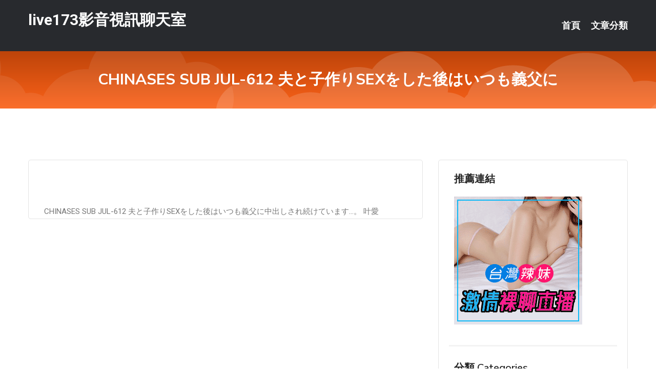

--- FILE ---
content_type: text/html; charset=UTF-8
request_url: http://app.assk67.com/post/2842.html
body_size: 16118
content:
<!DOCTYPE html>
<html lang="zh-Hant-TW">
<head>
<meta charset="utf-8">
<title>CHINASES SUB JUL-612 夫と子作りSEXをした後はいつも義父に-live173影音視訊聊天室</title>
<!-- Stylesheets -->
<link href="/css/bootstrap.css" rel="stylesheet">
<link href="/css/style.css" rel="stylesheet">
<link href="/css/responsive.css" rel="stylesheet">
<link href="/css/custom.css" rel="stylesheet">  
<!-- Responsive -->
<meta http-equiv="X-UA-Compatible" content="IE=edge">
<meta name="viewport" content="width=device-width, initial-scale=1.0, maximum-scale=1.0, user-scalable=0">
<!--[if lt IE 9]><script src="https://cdnjs.cloudflare.com/ajax/libs/html5shiv/3.7.3/html5shiv.js"></script><![endif]-->
<!--[if lt IE 9]><script src="/js/respond.js"></script><![endif]-->
</head>

<body>


<div class="page-wrapper">
    
    <!-- Main Header-->
    <header class="main-header header-style-one">
      
        <div class="upper-header">
            <div class="auto-container">
                <div class="main-box clearfix">
                    <div class="logo-box">
                        <div class="logo"><a href="/">live173影音視訊聊天室</a></div>
                    </div>

                    <div class="nav-outer clearfix">
                        <!-- Main Menu -->
                        <nav class="main-menu navbar-expand-md">
                            <div class="navbar-header">
                                <!-- Toggle Button -->      
                                <button class="navbar-toggler" type="button" data-toggle="collapse" data-target="#navbarSupportedContent" aria-controls="navbarSupportedContent" aria-expanded="false" aria-label="Toggle navigation">
                                    <span class="icofont-navigation-menu"></span> 
								</button>
                            </div>
                            
                            <div class="collapse navbar-collapse clearfix" id="navbarSupportedContent">
                                <ul class="navigation navbar-nav default-hover">
                                    
                                    <li><a href="/">首頁</a></li>
                                    <li class="dropdown"><a href="#">文章分類</a>
                                        <ul>
										<li><a href="/bbs/絲襪美腿">絲襪美腿</a></li><li><a href="/bbs/視訊聊天">視訊聊天</a></li><li><a href="/bbs/健康醫藥">健康醫藥</a></li><li><a href="/bbs/養生觀念">養生觀念</a></li><li><a href="/bbs/育兒分享">育兒分享</a></li><li><a href="/bbs/寵物愛好">寵物愛好</a></li><li><a href="/bbs/娛樂話題">娛樂話題</a></li><li><a href="/bbs/遊戲空間">遊戲空間</a></li><li><a href="/bbs/動漫天地">動漫天地</a></li><li><a href="/bbs/科學新知">科學新知</a></li><li><a href="/bbs/歷史縱橫">歷史縱橫</a></li><li><a href="/bbs/幽默搞笑">幽默搞笑</a></li><li><a href="/bbs/八卦奇聞">八卦奇聞</a></li><li><a href="/bbs/日本AV女優">日本AV女優</a></li><li><a href="/bbs/性愛話題">性愛話題</a></li><li><a href="/bbs/正妹自拍">正妹自拍</a></li><li><a href="/bbs/男女情感">男女情感</a></li><li><a href="/bbs/美女模特">美女模特</a></li><li><a href="/bbs/Av影片">Av影片</a></li>                                        </ul>
                                    </li>
									 
                                </ul>
                            </div>
                        </nav><!-- Main Menu End-->                        
                        <!-- Main Menu End-->
                    </div>
                </div>
            </div>
        </div>

        <!--Sticky Header-->
        <div class="sticky-header">
            <div class="auto-container clearfix">
                <!--Logo-->
                <div class="logo pull-left">
                    <a href="/">live173影音視訊聊天室</a>
                </div>
                
                <!--Right Col-->
                <div class="right-col pull-right">
                    <!-- Main Menu -->
                    <nav class="main-menu navbar-expand-md">
                        <button class="button navbar-toggler" type="button" data-toggle="collapse" data-target="#navbarSupportedContent1" aria-controls="navbarSupportedContent" aria-expanded="false" aria-label="Toggle navigation">
                            <span class="icon-bar"></span>
                            <span class="icon-bar"></span>
                            <span class="icon-bar"></span>
                        </button>

                          <div class="collapse navbar-collapse" id="navbarSupportedContent1">
                            <ul class="navigation navbar-nav default-hover">
                                    
                                    <li><a href="/">首頁</a></li>
                                    <li class="dropdown"><a href="#">文章分類</a>
                                        <ul>
											<li><a href="/bbs/絲襪美腿">絲襪美腿</a></li><li><a href="/bbs/視訊聊天">視訊聊天</a></li><li><a href="/bbs/健康醫藥">健康醫藥</a></li><li><a href="/bbs/養生觀念">養生觀念</a></li><li><a href="/bbs/育兒分享">育兒分享</a></li><li><a href="/bbs/寵物愛好">寵物愛好</a></li><li><a href="/bbs/娛樂話題">娛樂話題</a></li><li><a href="/bbs/遊戲空間">遊戲空間</a></li><li><a href="/bbs/動漫天地">動漫天地</a></li><li><a href="/bbs/科學新知">科學新知</a></li><li><a href="/bbs/歷史縱橫">歷史縱橫</a></li><li><a href="/bbs/幽默搞笑">幽默搞笑</a></li><li><a href="/bbs/八卦奇聞">八卦奇聞</a></li><li><a href="/bbs/日本AV女優">日本AV女優</a></li><li><a href="/bbs/性愛話題">性愛話題</a></li><li><a href="/bbs/正妹自拍">正妹自拍</a></li><li><a href="/bbs/男女情感">男女情感</a></li><li><a href="/bbs/美女模特">美女模特</a></li><li><a href="/bbs/Av影片">Av影片</a></li>                                        </ul>
                              </li>
                                                                </ul>
                          </div>
                    </nav>
                    <!-- Main Menu End-->
                </div>
                
            </div>
        </div>
        <!--End Sticky Header-->
    </header>
    <!--End Main Header -->    
    <!--Page Title-->
    <section class="page-title">
        <div class="auto-container">
            <h2>CHINASES SUB JUL-612 夫と子作りSEXをした後はいつも義父に</h2>
        </div>
    </section>
    <!--End Page Title-->
    
    <!--Sidebar Page Container-->
    <div class="sidebar-page-container">
    	<div class="auto-container">
        	<div class="row clearfix">
			
			<!--Content list Side-->
 
	
	<div class="content-side col-lg-8 col-md-12 col-sm-12">
		


		<!--Comments Area-->
		<div class="comments-area">
		
			<!--item Box-->
			<div class="comment-box">
					
					
<br />
<br />
CHINASES SUB JUL-612 夫と子作りSEXをした後はいつも義父に中出しされ続けています…。 叶愛<br />
			</div>
			<!--end item Box-->
		</div>
	</div>
			<!--end Content list Side-->
				
                
                <!--Sidebar Side-->
                <div class="sidebar-side col-lg-4 col-md-12 col-sm-12">
                	<aside class="sidebar default-sidebar">
					
					 <!-- ADS -->
                        <div class="sidebar-widget search-box">
                        	<div class="sidebar-title">
                                <h2>推薦連結</h2>
                            </div>
                        	
							<a href=http://p0401.com/ target=_blank><img src="http://60.199.243.193/upload/uid/4382.gif"></a>					  </div>
                        
						
                        <!-- Cat Links -->
                        <div class="sidebar-widget cat-links">
                        	<div class="sidebar-title">
                                <h2>分類 Categories</h2>
                            </div>
                            <ul>
							<li><a href="/bbs/絲襪美腿">絲襪美腿<span>( 731 )</span></a></li><li><a href="/bbs/美女模特">美女模特<span>( 1673 )</span></a></li><li><a href="/bbs/正妹自拍">正妹自拍<span>( 458 )</span></a></li><li><a href="/bbs/日本AV女優">日本AV女優<span>( 274 )</span></a></li><li><a href="/bbs/性愛話題">性愛話題<span>( 2168 )</span></a></li><li><a href="/bbs/男女情感">男女情感<span>( 3960 )</span></a></li><li><a href="/bbs/八卦奇聞">八卦奇聞<span>( 172 )</span></a></li><li><a href="/bbs/幽默搞笑">幽默搞笑<span>( 182 )</span></a></li><li><a href="/bbs/歷史縱橫">歷史縱橫<span>( 1677 )</span></a></li><li><a href="/bbs/科學新知">科學新知<span>( 121 )</span></a></li><li><a href="/bbs/動漫天地">動漫天地<span>( 167 )</span></a></li><li><a href="/bbs/遊戲空間">遊戲空間<span>( 375 )</span></a></li><li><a href="/bbs/娛樂話題">娛樂話題<span>( 1498 )</span></a></li><li><a href="/bbs/寵物愛好">寵物愛好<span>( 184 )</span></a></li><li><a href="/bbs/育兒分享">育兒分享<span>( 1503 )</span></a></li><li><a href="/bbs/養生觀念">養生觀念<span>( 686 )</span></a></li><li><a href="/bbs/健康醫藥">健康醫藥<span>( 197 )</span></a></li><li><a href="/bbs/視訊聊天">視訊聊天<span>( 464 )</span></a></li><li><a href="/bbs/Av影片">Av影片<span>( 23870 )</span></a></li>                            </ul>
                        </div>
						
						
                        <!-- Recent Posts -->
                        <div class="sidebar-widget popular-posts">
                        	<div class="sidebar-title">
                                <h2>相關閱讀</h2>
                            </div>
							
							<article class="post"><div class="text"><a href="/post/36208.html">[FHD] JUQ-124 絕不能對妻子說，把岳母肏到懷孕 多田有花[有碼中文字</a></div></article><article class="post"><div class="text"><a href="/post/15764.html">MEKO-201 高額打工裸體素描模特兒人妻被男根插入播種性愛影片32[有碼中文</a></div></article><article class="post"><div class="text"><a href="/post/40136.html">一片紅葉寄相思！秋風起，請看好你的心！秋夜涼，請裹住你的思念</a></div></article><article class="post"><div class="text"><a href="/post/2979.html">成就解鎖！約戰大叔碰上「極品手速」　一個不太對勁…她噴了3次</a></div></article><article class="post"><div class="text"><a href="/post/12443.html">朱熹：他是歷史上被中傷最慘的一代宗師，一生毀譽交加，是非難辨</a></div></article><article class="post"><div class="text"><a href="/post/40328.html">肉欲的姊姊超级骚！钢管上倒吊「八字豪奶弹出来」巨乳肥尻好猛烈</a></div></article><article class="post"><div class="text"><a href="/post/15344.html">女性吃阿膠、紅棗、紅糖補血？營養師闢謠：真正補血的是這些肉類</a></div></article><article class="post"><div class="text"><a href="/post/34030.html">SVDVD-703 羞恥！用振動棒攻陷帶著男朋友的素人女孩！16素人VS機器振動</a></div></article><article class="post"><div class="text"><a href="/post/40769.html">(HD) GVH-094 媽媽正太實話 凜音桃花</a></div></article><article class="post"><div class="text"><a href="/post/12511.html">CHINASES SUB RKI-469 世界で一番気持ち良い常にキスとフェラし</a></div></article>							</div>
                    </aside>
                </div>
				<!--end Sidebar Side-->
            </div>
        </div>
    </div>
    
    
    <!--Main Footer-->
    <footer class="main-footer">
        <div class="auto-container">
        
            <!--Widgets Section-->
            <div class="widgets-section">
                <div class="row clearfix">
                    
                    <!--Big Column-->
                    <div class="big-column col-lg-12 col-md-12 col-sm-12">
                        <div class="row clearfix">
                        
                            <!--Footer Column-->
                            <div class="footer-column col-lg-12 col-md-12 col-sm-12 footer-tags" align="center">
							<a href="http://mmkkpo.com">.</a>
<a href="http://te927.com">.</a>
<a href="http://mm31k.com">.</a>
<a href="http://awaa88.com">.</a>
<a href="http://hshh52.com">.</a>
<a href="http://www.hhy36.com">.</a>
<a href="http://jnnjk2.com">.</a>
<a href="http://z16m.com">.</a>
<a href="http://www.v56u.com">.</a>
<a href="http://www.sf78k.com">.</a>
<a href="http://thuy694.com">.</a>
<a href="http://www.gkh99.com">.</a>
<a href="http://www.x50j.com">.</a>
<a href="http://h335y.com">.</a>
<a href="http://www.ee88mk.com">.</a>
<a href="http://afg052.com">.</a>
<a href="http://mwe071.com">.</a>
<a href="http://www.mmapput.com">.</a>
<a href="http://www.5320baby.com">.</a>
<a href="http://www.sw28k.com">.</a>
<a href="http://www.mu49y.com">.</a>
<a href="http://www.ee36h.com">.</a>
<a href="http://www.quioppp.com">.</a>
<a href="http://www.kk23ask.com">.</a>
<a href="http://18053.hhk376.com">showlive視訊聊天網</a>
<a href="http://190096.hwe9.com">live173成人平台</a>
<a href="http://a668.ksh542.com">live 173視頻聊天,碧聊情系晚霞碧聊</a>
<a href="http://a614.sdht377.com">免費成人影片下載</a>
<a href="http://a265.bsue286.com">聯誼性愛交友</a>
<a href="http://a352.kmb898.com">視頻交友,成人聊天室</a>
<a href="http://wwe32.com">.</a>
<a href="http://www.gt68m.com">.</a>
<a href="http://18jkk.com">.</a>
<a href="http://www.qkgy01.com">.</a>
<a href="http://www.ek31.com">.</a>
<a href="http://www.tuuy78.com">.</a>
<a href="http://www.shj55.net">.</a>
<a href="http://ghgy567.com">.</a>
<a href="http://www.fuur587.com">.</a>
<a href="http://www.6aaq.com">.</a>
<a href="http://u732ww.com">.</a>
<a href="http://fyge521.com">.</a>
<a href="http://kk9001.com">.</a>
<a href="http://www.s769mm.com">.</a>
<a href="http://afg057.com">.</a>
<a href="http://htt67a.com">.</a>
<a href="http://www.v97dj.com">.</a>
<a href="http://www.cub.idv.tw">.</a>
<a href="http://www.gry119.com">.</a>
<a href="http://gg67gg.com">.</a>
<a href="http://hwe4.com">.</a>
<a href="http://tyuqw58.com">.</a>
<a href="http://www.hea020.com">.</a>
<a href="http://bfa672.com">.</a>
<a href="http://a5.htmk452.com">ut視訊聊天</a>
<a href="http://a191.hwe898.com">辣妹視訊,711情色網</a>
<a href="http://a38.ksh542.com">showlive聊天網,ut影音視訊聊聊天室</a>
<a href="http://193614.huu866.com">視訊173 live</a>
<a href="http://190577.dm25d.com">撩人語錄</a>
<a href="http://200772.yuu832.com">uu直播</a>							   </div>
                        </div>
                    </div>
                </div>
            </div>
        </div>
        
        <!--Footer Bottom-->
        <div class="footer-bottom">
            <div class="auto-container">
                <div class="clearfix">
                    <div class="pull-center" align="center">
                        <div class="copyright">&copy; 2026 <a href="/">live173影音視訊聊天室</a> All Right Reserved.</div>
                    </div>
                </div>
            </div>
        </div>
    </footer>
    <!--End Main Footer-->
</div>

<!--Scroll to top-->
<div class="scroll-to-top scroll-to-target" data-target="html"><span class="icofont-long-arrow-up"></span></div>
<script src="/js/jquery.js"></script> 
<script src="/js/popper.min.js"></script>
<script src="/js/bootstrap.min.js"></script>

<script src="/js/owl.js"></script>
<script src="/js/wow.js"></script>
<script src="/js/validate.js"></script>

<script src="/js/appear.js"></script>
<script src="/js/script.js"></script>


</body>
</html>

